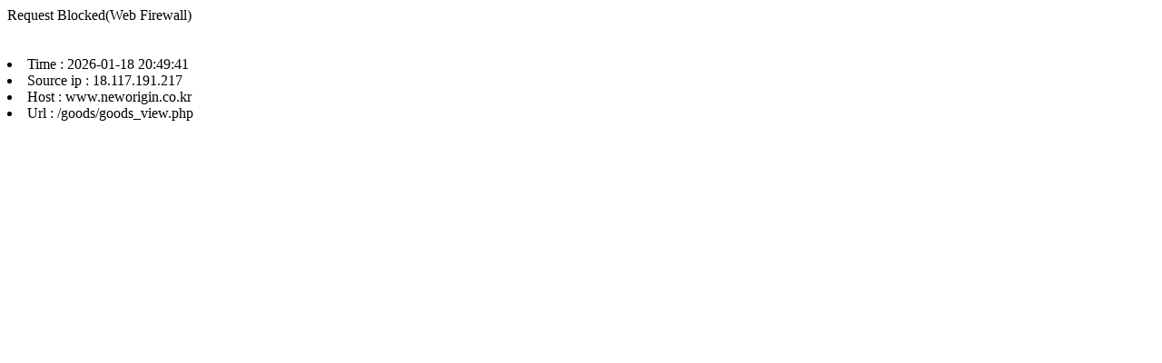

--- FILE ---
content_type: text/html
request_url: https://www.neworigin.co.kr/goods/goods_view.php?goodsNo=1000001330
body_size: 190
content:
Request Blocked(Web Firewall)<br><br><br><Li> Time : 2026-01-18 20:49:41 </Li><Li> Source ip : 18.117.191.217 </Li><Li> Host : www.neworigin.co.kr </Li><Li> Url : /goods/goods_view.php </Li>